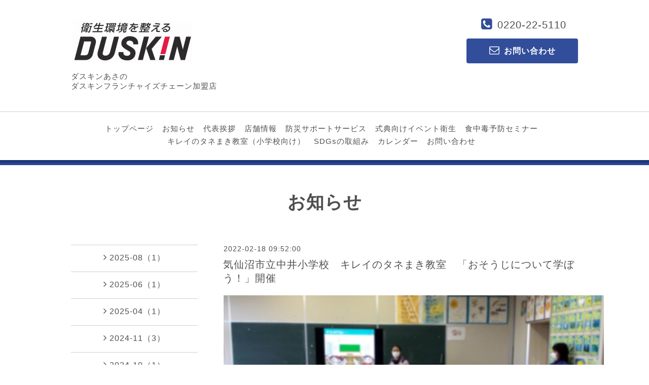

--- FILE ---
content_type: text/html; charset=utf-8
request_url: https://kk-asano.com/info/2022-02
body_size: 4014
content:
<!DOCTYPE html>
<html lang="ja">
<head>
<!-- Corporate: ver.202009290000 -->
<meta http-equiv="content-type" content="text/html; charset=utf-8" />
<title>お知らせ &gt; 2022-02 - ダスキンあさの</title>
<meta name="viewport" content="width=device-width, initial-scale=1, maximum-scale=1, user-scalable=yes" />
<meta name="keywords" content="" />
<meta name="description" content="お知らせ &gt; 2022-02 | ダスキンあさの　
ダスキンフランチャイズチェーン加盟店" />
<meta property="og:title" content="ダスキンあさの" />
<meta property="og:image" content="https://cdn.goope.jp/134908/210810143529v7y7.png" />
<meta property="og:site_name" content="ダスキンあさの" />
<meta http-equiv="content-style-type" content="text/css" />
<meta http-equiv="content-script-type" content="text/javascript" />
<link rel="shortcut icon" href="//cdn.goope.jp/134908/201011152058-5f82a44a22fa9.ico" />
<link rel="alternate" type="application/rss+xml" title="ダスキンあさの / RSS" href="/feed.rss" />
<link rel="stylesheet" type="text/css" href="/css/font-awesome/css/font-awesome.min.css" media="all" />
<style type="text/css" media="all">@import "/style.css?689506-1602474610";</style>
<script type="text/javascript" src="/assets/jquery/jquery-3.5.1.min.js"></script>
<script type="text/javascript" src="/assets/easing/easing.js"></script>
<script type="text/javascript" src="/js/tooltip.js"></script>
<script type="text/javascript" src="/js/lib/jquery.clipsquareimage.js"></script>
<script type="text/javascript" src="/assets/colorbox/jquery.colorbox-1.6.4.min.js"></script>
<script type="text/javascript" src="/assets/responsiveslides/responsiveslides-1.55.min.js"></script>
<script type="text/javascript" src="/assets/mobilemenu/mobilemenu.js"></script>
<script>
  $(function(){
    //お問い合わせメニューがない場合、お問い合わせボタンを削除
    if(!$('.navi_contact').length) {
     $('.tel_area_mail , .tel_area_mail_mobile, .side_tel_area_mail').hide();
    }

    //開閉メニュー
    $("body").mobile_menu({
      menu: ['#main-nav ul'],
      menu_width: 200,
      prepend_button_to: '#mobile-bar'
    });
    //thickbox
    $("#main").find(".thickbox").colorbox({rel:'thickbox',maxWidth: '98%'});
  });
  //クリップイメージ
  $(window).on('load resize', function() {
    $('.photo_thumb > a.thickbox img').clipSquareImage();
  });
</script>

  </head>
  <body id="info" class="color_01 color_bg_01 w_100">

  <!-- header/ -->
  <div id="header" class="color_bg_01">

    <!-- header_inner/ -->
    <div id="header_inner" class="clearfix">

      <!-- smartphone_gnav/ -->
      <nav id="main-nav">
        <ul class="gnav_smart_phone">
          
          <li>
            <a href="/"  class="footer_navi_top">トップページ</a>
          </li>
          
          <li>
            <a href="/info"  class="footer_navi_info active">お知らせ</a>
          </li>
          
          <li>
            <a href="/free/daihyouaisatu"  class="footer_navi_free free_374369">代表挨拶</a>
          </li>
          
          <li>
            <a href="/free/detail"  class="footer_navi_free free_300506">店舗情報</a>
          </li>
          
          <li>
            <a href="/free/bousai"  class="footer_navi_free free_451717">防災サポートサービス</a>
          </li>
          
          <li>
            <a href="/free/jitinnsai1653433535"  class="footer_navi_free free_401882">式典向けイベント衛生</a>
          </li>
          
          <li>
            <a href="/free/shokutyuudoc"  class="footer_navi_free free_373054">食中毒予防セミナー</a>
          </li>
          
          <li>
            <a href="/free/other1993517310"  class="footer_navi_free free_373057">キレイのタネまき教室（小学校向け）</a>
          </li>
          
          <li>
            <a href="/free/sdgs1"  class="footer_navi_free free_420286">SDGsの取組み</a>
          </li>
          
          <li>
            <a href="/calendar"  class="footer_navi_calendar">カレンダー</a>
          </li>
          
          <li>
            <a href="/contact"  class="footer_navi_contact">お問い合わせ</a>
          </li>
          
        </ul>
      </nav>
      <!-- /smartphone_gnav -->

      <!-- tel_number/ -->
      <div class="tel_area clearfix">
        <div class="tel_area_inner">
          <nav id="mobile-bar"></nav>
          <div class="tel_mail clearfix">
            <div class="tel_number shop_tel"><i class="fa fa-phone-square color_03"></i><a class="js-shop_tel" href="tel:0220-22-5110">0220-22-5110</a></div>
            <a class="color_02 tel_area_mail color_bg_02 border_radius" href="https://kk-asano.com/contact">
              <div><i class="fa fa-envelope-o"></i>お問い合わせ</div>
            </a>
            <!-- スマホ用お問い合わせ -->
            <a class="tel_area_mail_mobile color_bg_01 border_radius" href="https://kk-asano.com/contact">
              <div><i class="fa fa-envelope-o"></i></div>
            </a>
          </div>
        </div>
      </div>
      <!-- /tel_number -->

      <!-- site_title/ -->
      <div class="site_title">
        <h1 class="site_logo color_01 bold">
          <a class="shop_sitename" href="https://kk-asano.com"><img src='//cdn.goope.jp/134908/210810143529v7y7_m.png' alt='ダスキンあさの' /></a>
        </h1>
        <div class="site_description">ダスキンあさの　<br />
ダスキンフランチャイズチェーン加盟店</div>
      </div>
      <!-- /site_title -->
    </div>
    <!--/header_inner-->

    <!-- gnav/ -->
    <div class="gnav border_top">
      <ul class="gnav_inner">
        
        <li><a href="/"  class="navi_top">トップページ</a></li>
        
        <li><a href="/info"  class="navi_info active">お知らせ</a></li>
        
        <li><a href="/free/daihyouaisatu"  class="navi_free free_374369">代表挨拶</a></li>
        
        <li><a href="/free/detail"  class="navi_free free_300506">店舗情報</a></li>
        
        <li><a href="/free/bousai"  class="navi_free free_451717">防災サポートサービス</a></li>
        
        <li><a href="/free/jitinnsai1653433535"  class="navi_free free_401882">式典向けイベント衛生</a></li>
        
        <li><a href="/free/shokutyuudoc"  class="navi_free free_373054">食中毒予防セミナー</a></li>
        
        <li><a href="/free/other1993517310"  class="navi_free free_373057">キレイのタネまき教室（小学校向け）</a></li>
        
        <li><a href="/free/sdgs1"  class="navi_free free_420286">SDGsの取組み</a></li>
        
        <li><a href="/calendar"  class="navi_calendar">カレンダー</a></li>
        
        <li><a href="/contact"  class="navi_contact">お問い合わせ</a></li>
        
      </ul>
    </div>
    <!-- /gnav -->

  <div class="separate_line"></div>
  </div>
  <!-- /header -->

    <div id="wrapper">
      <div id="wrapper_inner"  class="clearfix">




    
    <!----------------------------------------------

      ページ：インフォメーション

    ---------------------------------------------->
    <h2 class="page_title">お知らせ</h2>
    <!-- main/ -->
    <div id="main">
      <div id="main_inner">
        <div class="info_area">
          <div class="autopagerize_page_element">
            
            <div class="info border_bottom">
              <div class="info_date font_14"> 2022-02-18 09:52:00</div>
              <div class="info_title font_20">
                <a href="/info/4423574">気仙沼市立中井小学校　キレイのタネまき教室　「おそうじについて学ぼう！」開催</a>
              </div>
              <div class="info_photo">
                <img src='//cdn.goope.jp/134908/220301095528-621d6f003d6a2.jpg' alt='気仙沼市立中井小学校　キレイのタネまき教室　「おそうじについて学ぼう！」開催'/>
              </div>
              <div class="info_body">
                <p><span style="font-size: 14pt;">ダスキン出前授業　キレイのタネまき教室　おそうじについて学ぼう！</span></p>
<p><span size="4" style="font-size: large;">令和4年2月17日　気仙沼市立中井小学校　1年生 2年生 3年生 4年生で授業を実施しました。</span></p>
<p><span size="4" style="font-size: large;">&nbsp;</span></p>
              </div>
            </div>
            
          </div>
        </div>
    

    

    

    

    

    

    

    
    

    
      <div class="autopagerize_insert_before"></div>
      <div class="pager">
         <a href="/info/2022-02" class='chk'>1</a>
      </div>
    
    </div>
  </div>
  <!-- /main -->

    <div class="side_wrap clearfix">
      

      <!-- sidebar/ -->
      <div id="sidebar" class="clearfix">
          <!-- sub_navi_side/ -->
          <ul class="sub_navi_side">
            
            
            
            <ul class="sub_navi">
<li><a href='/info/2025-08'>2025-08（1）</a></li>
<li><a href='/info/2025-06'>2025-06（1）</a></li>
<li><a href='/info/2025-04'>2025-04（1）</a></li>
<li><a href='/info/2024-11'>2024-11（3）</a></li>
<li><a href='/info/2024-10'>2024-10（1）</a></li>
<li><a href='/info/2024-08'>2024-08（1）</a></li>
<li><a href='/info/2024-06'>2024-06（6）</a></li>
<li><a href='/info/2024-05'>2024-05（6）</a></li>
<li><a href='/info/2024-04'>2024-04（1）</a></li>
<li><a href='/info/2024-03'>2024-03（1）</a></li>
<li><a href='/info/2024-01'>2024-01（1）</a></li>
<li><a href='/info/2023-11'>2023-11（2）</a></li>
<li><a href='/info/2023-08'>2023-08（3）</a></li>
<li><a href='/info/2023-06'>2023-06（4）</a></li>
<li><a href='/info/2023-05'>2023-05（2）</a></li>
<li><a href='/info/2023-04'>2023-04（1）</a></li>
<li><a href='/info/2022-09'>2022-09（1）</a></li>
<li><a href='/info/2022-08'>2022-08（1）</a></li>
<li><a href='/info/2022-07'>2022-07（3）</a></li>
<li><a href='/info/2022-06'>2022-06（6）</a></li>
<li><a href='/info/2022-05'>2022-05（3）</a></li>
<li><a href='/info/2022-02' class='active'>2022-02（1）</a></li>
<li><a href='/info/2022-01'>2022-01（2）</a></li>
<li><a href='/info/2021-11'>2021-11（5）</a></li>
<li><a href='/info/2021-10'>2021-10（5）</a></li>
<li><a href='/info/2021-08'>2021-08（5）</a></li>
<li><a href='/info/2021-07'>2021-07（2）</a></li>
<li><a href='/info/2021-06'>2021-06（1）</a></li>
<li><a href='/info/2021-03'>2021-03（1）</a></li>
<li><a href='/info/2021-02'>2021-02（1）</a></li>
<li><a href='/info/2020-12'>2020-12（1）</a></li>
<li><a href='/info/2020-11'>2020-11（7）</a></li>
<li><a href='/info/2020-10'>2020-10（6）</a></li>
<li><a href='/info/2020-09'>2020-09（3）</a></li>
<li><a href='/info/2020-08'>2020-08（1）</a></li>
<li><a href='/info/2017-12'>2017-12（1）</a></li>
</ul>

            
            
            
            
            
            
            
            
            
            
            
            
            
            
            
            
            
            
            
          </ul>

          <script>
            // /リストの前に矢印を挿入
            $(function() {
              $(".sub_navi > li > a").prepend("<i></i>");
              $(".sub_navi > li > a > i").addClass("fa , fa-angle-right");
            });
          </script>

          <!-- /sub_navi_side -->
          <!-- today_area/ -->
          <div class="today_area border border_radius color_01">
            <div class="footer_info_title">2026.01.26 Monday</div>
            
          </div>
          <!-- /today_area -->
          <!-- side_tel_area/ -->
          <div class="side_tel_area shop_tel clearfix border border_radius shop_tel">
            <div class="side_shop_tel"><i class="fa fa-phone-square side_fa-phone-square color_03"></i><a class="js-shop_tel" href="tel:0220-22-5110">0220-22-5110</a></div>
            <a class="color_02 side_tel_area_mail color_bg_02 link_color_02 border_radius" href="https://kk-asano.com/contact">
              <div><i class="fa fa-envelope-o side_fa-envelope-o"></i>お問い合わせ</div>
            </a>
          </div>
          <!-- /side_tel_area -->
          <!-- navi_parts_area/ -->
          <div class="navi_parts_area">
            
            <br class="clear" />
          </div>
          <!-- /navi_parts_area -->
      </div>
      <!-- /sidebar -->
    </div>
    <!-- /side_wrap -->

      </div>
      <!-- /wrapper_inner -->
    </div>
    <!-- /wrapper -->

  <!-- footer_navi/ -->
  <div class="footer_navi color_bg_03">
    <!-- footer_navi_inner/ -->
    <ul class="footer_navi_inner clearfix">
    
      <li><a href="/"  class="footer_navi_top">トップページ</a></li>
    
      <li><a href="/info"  class="footer_navi_info active">お知らせ</a></li>
    
      <li><a href="/free/daihyouaisatu"  class="footer_navi_free free_374369">代表挨拶</a></li>
    
      <li><a href="/free/detail"  class="footer_navi_free free_300506">店舗情報</a></li>
    
      <li><a href="/free/bousai"  class="footer_navi_free free_451717">防災サポートサービス</a></li>
    
      <li><a href="/free/jitinnsai1653433535"  class="footer_navi_free free_401882">式典向けイベント衛生</a></li>
    
      <li><a href="/free/shokutyuudoc"  class="footer_navi_free free_373054">食中毒予防セミナー</a></li>
    
      <li><a href="/free/other1993517310"  class="footer_navi_free free_373057">キレイのタネまき教室（小学校向け）</a></li>
    
      <li><a href="/free/sdgs1"  class="footer_navi_free free_420286">SDGsの取組み</a></li>
    
      <li><a href="/calendar"  class="footer_navi_calendar">カレンダー</a></li>
    
      <li><a href="/contact"  class="footer_navi_contact">お問い合わせ</a></li>
    
    </ul>
    <!-- /footer_navi_inner -->
  </div>
  <!-- /footer_navi -->

  <!-- footer_info/ -->
  <div class="footer_info color_bg_03">
    <div class="border_top_02"></div>
    <div class="border_top_03"></div>

    <!-- footer_info_inner/ -->
    <div class="footer_info_inner clearfix">

      <!-- footer_address/ -->
      <div class="footer_address">
        <div class="footer_address_shopname shop_name bold">「株式会社あさの」<a class="shop_rss" href="/feed.rss"><i class="fa fa-rss-square"></i></a></div>
        <div class="footer_address_zipcode">〒987-0511</div>
        <div class="footer_address_address">宮城県登米市迫町佐沼字江合１丁目５−１ </div>
        <div class="footer_address_tel shop_tel">0220-22-5110</div>
        <div class="social_wrap">
          

          

          
        </div>

        

      </div>
      <!-- /footer_address -->

      <!-- footer_info_qr/ -->
      <div class="footer_info_qr qr_area">
        <div>
          <div class="footer_info_qr_text bold">Mobile</div>
          <div><img src="//r.goope.jp/qr/sr-04-042123s0020"width="100" height="100" /></div>
        </div>
      </div>
      <!-- /footer_info_qr -->

      <!-- counter_area/ -->
      <div class="footer_info_counter counter_area">
        <div class="footer_info_title bold">カウンター</div>
        <div class="counter_today">
        Today&nbsp;:&nbsp;<span class="num">24</span>
        </div>
        <div class="counter_yesterday">
        Yesterday&nbsp;:&nbsp;<span class="num">240</span>
        </div>
        <div class="counter_total">
        Total&nbsp;:&nbsp;<span class="num">194605</span>
        </div>
      </div>
      <!-- /counter_area -->

    </div>
    <!-- /footer_info_inner -->
  </div>
  <!-- /footer_info -->

  <!-- footer_copyright/ -->
  <div class="footer_copyright color_bg_02 color_02">
    <div class="footer_copyright_inner">
      <div class="copyright">&copy;2026 <a href="https://kk-asano.com" class="link_color_02">「株式会社あさの」</a>. All Rights Reserved.</div>
      <div class="powered">Powered by <a class="link_color_02" href="https://goope.jp/">グーペ</a> / <a class="link_color_02" href="https://admin.goope.jp/">Admin</a>
      </div>
    </div>
  </div>
  <!-- /footer_copyright -->

  <!-- TopのWelcomeエリアのサブ画像を登録します -->
  <script>
  $(function() {
    //welcomeエリアのサブ画像を登録します。
    $("<img>").appendTo(".welcome_area_photo").attr("src" , "img/blank.gif");
    //サブ画像が登録されてない場合、画像エリアを削除。
    if($(".welcome_area_photo img").attr("src")=="img/blank.gif") {
    $(".welcome_area_photo img").css("display" , "none");
    }
  });
  </script>
  <script src="/js/theme_corporate/init.js"></script>
</body>
</html>
